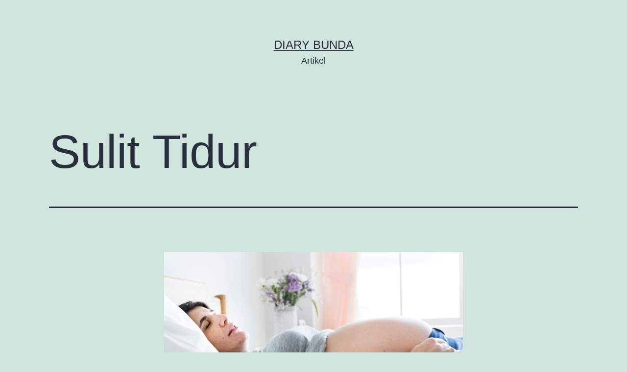

--- FILE ---
content_type: text/html; charset=UTF-8
request_url: https://test-artikel.diarybunda.co.id/2021/03/12/sulit-tidur-2/
body_size: 4769
content:
<!doctype html>
<html lang="en-US" >
<head>
	<meta charset="UTF-8" />
	<meta name="viewport" content="width=device-width, initial-scale=1" />
	<title>Sulit Tidur &#8211; diary bunda</title>
<link rel='dns-prefetch' href='//s.w.org' />
<link rel="alternate" type="application/rss+xml" title="diary bunda &raquo; Feed" href="https://test-artikel.diarybunda.co.id/feed/" />
<link rel="alternate" type="application/rss+xml" title="diary bunda &raquo; Comments Feed" href="https://test-artikel.diarybunda.co.id/comments/feed/" />
<link rel="alternate" type="application/rss+xml" title="diary bunda &raquo; Sulit Tidur Comments Feed" href="https://test-artikel.diarybunda.co.id/2021/03/12/sulit-tidur-2/feed/" />
		<script>
			window._wpemojiSettings = {"baseUrl":"https:\/\/s.w.org\/images\/core\/emoji\/13.0.1\/72x72\/","ext":".png","svgUrl":"https:\/\/s.w.org\/images\/core\/emoji\/13.0.1\/svg\/","svgExt":".svg","source":{"concatemoji":"https:\/\/test-artikel.diarybunda.co.id\/wp-includes\/js\/wp-emoji-release.min.js?ver=5.6.16"}};
			!function(e,a,t){var n,r,o,i=a.createElement("canvas"),p=i.getContext&&i.getContext("2d");function s(e,t){var a=String.fromCharCode;p.clearRect(0,0,i.width,i.height),p.fillText(a.apply(this,e),0,0);e=i.toDataURL();return p.clearRect(0,0,i.width,i.height),p.fillText(a.apply(this,t),0,0),e===i.toDataURL()}function c(e){var t=a.createElement("script");t.src=e,t.defer=t.type="text/javascript",a.getElementsByTagName("head")[0].appendChild(t)}for(o=Array("flag","emoji"),t.supports={everything:!0,everythingExceptFlag:!0},r=0;r<o.length;r++)t.supports[o[r]]=function(e){if(!p||!p.fillText)return!1;switch(p.textBaseline="top",p.font="600 32px Arial",e){case"flag":return s([127987,65039,8205,9895,65039],[127987,65039,8203,9895,65039])?!1:!s([55356,56826,55356,56819],[55356,56826,8203,55356,56819])&&!s([55356,57332,56128,56423,56128,56418,56128,56421,56128,56430,56128,56423,56128,56447],[55356,57332,8203,56128,56423,8203,56128,56418,8203,56128,56421,8203,56128,56430,8203,56128,56423,8203,56128,56447]);case"emoji":return!s([55357,56424,8205,55356,57212],[55357,56424,8203,55356,57212])}return!1}(o[r]),t.supports.everything=t.supports.everything&&t.supports[o[r]],"flag"!==o[r]&&(t.supports.everythingExceptFlag=t.supports.everythingExceptFlag&&t.supports[o[r]]);t.supports.everythingExceptFlag=t.supports.everythingExceptFlag&&!t.supports.flag,t.DOMReady=!1,t.readyCallback=function(){t.DOMReady=!0},t.supports.everything||(n=function(){t.readyCallback()},a.addEventListener?(a.addEventListener("DOMContentLoaded",n,!1),e.addEventListener("load",n,!1)):(e.attachEvent("onload",n),a.attachEvent("onreadystatechange",function(){"complete"===a.readyState&&t.readyCallback()})),(n=t.source||{}).concatemoji?c(n.concatemoji):n.wpemoji&&n.twemoji&&(c(n.twemoji),c(n.wpemoji)))}(window,document,window._wpemojiSettings);
		</script>
		<style>
img.wp-smiley,
img.emoji {
	display: inline !important;
	border: none !important;
	box-shadow: none !important;
	height: 1em !important;
	width: 1em !important;
	margin: 0 .07em !important;
	vertical-align: -0.1em !important;
	background: none !important;
	padding: 0 !important;
}
</style>
	<link rel='stylesheet' id='wp-block-library-css'  href='https://test-artikel.diarybunda.co.id/wp-includes/css/dist/block-library/style.min.css?ver=5.6.16' media='all' />
<link rel='stylesheet' id='wp-block-library-theme-css'  href='https://test-artikel.diarybunda.co.id/wp-includes/css/dist/block-library/theme.min.css?ver=5.6.16' media='all' />
<link rel='stylesheet' id='twenty-twenty-one-style-css'  href='https://test-artikel.diarybunda.co.id/wp-content/themes/twentytwentyone/style.css?ver=1.1' media='all' />
<link rel='stylesheet' id='twenty-twenty-one-print-style-css'  href='https://test-artikel.diarybunda.co.id/wp-content/themes/twentytwentyone/assets/css/print.css?ver=1.1' media='print' />
<link rel="https://api.w.org/" href="https://test-artikel.diarybunda.co.id/wp-json/" /><link rel="alternate" type="application/json" href="https://test-artikel.diarybunda.co.id/wp-json/wp/v2/posts/4701" /><link rel="EditURI" type="application/rsd+xml" title="RSD" href="https://test-artikel.diarybunda.co.id/xmlrpc.php?rsd" />
<link rel="wlwmanifest" type="application/wlwmanifest+xml" href="https://test-artikel.diarybunda.co.id/wp-includes/wlwmanifest.xml" /> 
<meta name="generator" content="WordPress 5.6.16" />
<link rel="canonical" href="https://test-artikel.diarybunda.co.id/2021/03/12/sulit-tidur-2/" />
<link rel='shortlink' href='https://test-artikel.diarybunda.co.id/?p=4701' />
<link rel="alternate" type="application/json+oembed" href="https://test-artikel.diarybunda.co.id/wp-json/oembed/1.0/embed?url=https%3A%2F%2Ftest-artikel.diarybunda.co.id%2F2021%2F03%2F12%2Fsulit-tidur-2%2F" />
<link rel="alternate" type="text/xml+oembed" href="https://test-artikel.diarybunda.co.id/wp-json/oembed/1.0/embed?url=https%3A%2F%2Ftest-artikel.diarybunda.co.id%2F2021%2F03%2F12%2Fsulit-tidur-2%2F&#038;format=xml" />
<link rel="pingback" href="https://test-artikel.diarybunda.co.id/xmlrpc.php"><style>.recentcomments a{display:inline !important;padding:0 !important;margin:0 !important;}</style></head>

<body class="post-template-default single single-post postid-4701 single-format-standard wp-embed-responsive is-light-theme no-js singular">
<div id="page" class="site">
	<a class="skip-link screen-reader-text" href="#content">Skip to content</a>

	
<header id="masthead" class="site-header has-title-and-tagline" role="banner">

	

<div class="site-branding">

	
						<p class="site-title"><a href="https://test-artikel.diarybunda.co.id/">diary bunda</a></p>
			
			<p class="site-description">
			Artikel		</p>
	</div><!-- .site-branding -->
	

</header><!-- #masthead -->

	<div id="content" class="site-content">
		<div id="primary" class="content-area">
			<main id="main" class="site-main" role="main">

<article id="post-4701" class="post-4701 post type-post status-publish format-standard hentry category-weekly-symptoms-milestones-week-24 entry">

	<header class="entry-header alignwide">
		<h1 class="entry-title">Sulit Tidur</h1>			</header>

	<div class="entry-content">
		
<figure class="wp-block-image size-large"><img loading="lazy" width="626" height="417" src="http://test-artikel.diarybunda.co.id/wp-content/uploads/2021/03/sulit-tidur-24.jpeg" alt="" class="wp-image-4702" srcset="https://test-artikel.diarybunda.co.id/wp-content/uploads/2021/03/sulit-tidur-24.jpeg 626w, https://test-artikel.diarybunda.co.id/wp-content/uploads/2021/03/sulit-tidur-24-300x200.jpeg 300w" sizes="(max-width: 626px) 100vw, 626px" /></figure>



<p><strong>Batasi minum air sebelum tidur ya, Bun.</strong></p>



<p>Ada banyak alasan mengapa Anda tidak bisa tidur di minggu ke-24 ini, mulai dari khawatir tentang hari persalinan, hormon, hingga perut yang membesar. </p>



<p>Coba berbagai cara agar tidur lebih nyenyak, di antaranya minum air yang cukup di siang hari sehingga tidak perlu minum banyak sebelum tidur. Dengan begini, Anda tidak terlalu sering terbangun untuk ke kamar mandi di malam hari.</p>
	</div><!-- .entry-content -->

	<footer class="entry-footer default-max-width">
		<div class="posted-by"><span class="posted-on">Published <time class="entry-date published updated" datetime="2021-03-12T10:09:49+00:00">March 12, 2021</time></span><span class="byline">By <a href="https://test-artikel.diarybunda.co.id/author/yaya_diarybunda/" rel="author">Yaya Diary</a></span></div><div class="post-taxonomies"><span class="cat-links">Categorized as <a href="https://test-artikel.diarybunda.co.id/category/pregnancy/week-by-week/weekly-symptoms-milestones/weekly-symptoms-milestones-week-24/" rel="category tag">Minggu 24</a> </span></div>	</footer><!-- .entry-footer -->

				
</article><!-- #post-4701 -->

<div id="comments" class="comments-area default-max-width show-avatars">

	
		<div id="respond" class="comment-respond">
		<h2 id="reply-title" class="comment-reply-title">Leave a comment <small><a rel="nofollow" id="cancel-comment-reply-link" href="/2021/03/12/sulit-tidur-2/#respond" style="display:none;">Cancel reply</a></small></h2><form action="https://test-artikel.diarybunda.co.id/wp-comments-post.php" method="post" id="commentform" class="comment-form" novalidate><p class="comment-notes"><span id="email-notes">Your email address will not be published.</span> Required fields are marked <span class="required">*</span></p><p class="comment-form-comment"><label for="comment">Comment</label> <textarea id="comment" name="comment" cols="45" rows="5" maxlength="65525" required="required"></textarea></p><p class="comment-form-author"><label for="author">Name <span class="required">*</span></label> <input id="author" name="author" type="text" value="" size="30" maxlength="245" required='required' /></p>
<p class="comment-form-email"><label for="email">Email <span class="required">*</span></label> <input id="email" name="email" type="email" value="" size="30" maxlength="100" aria-describedby="email-notes" required='required' /></p>
<p class="comment-form-url"><label for="url">Website</label> <input id="url" name="url" type="url" value="" size="30" maxlength="200" /></p>
<p class="comment-form-cookies-consent"><input id="wp-comment-cookies-consent" name="wp-comment-cookies-consent" type="checkbox" value="yes" /> <label for="wp-comment-cookies-consent">Save my name, email, and website in this browser for the next time I comment.</label></p>
<p class="form-submit"><input name="submit" type="submit" id="submit" class="submit" value="Post Comment" /> <input type='hidden' name='comment_post_ID' value='4701' id='comment_post_ID' />
<input type='hidden' name='comment_parent' id='comment_parent' value='0' />
</p></form>	</div><!-- #respond -->
	
</div><!-- #comments -->

	<nav class="navigation post-navigation" role="navigation" aria-label="Posts">
		<h2 class="screen-reader-text">Post navigation</h2>
		<div class="nav-links"><div class="nav-previous"><a href="https://test-artikel.diarybunda.co.id/2021/03/12/sembelit-6/" rel="prev"><p class="meta-nav"><svg class="svg-icon" width="24" height="24" aria-hidden="true" role="img" focusable="false" viewBox="0 0 24 24" fill="none" xmlns="http://www.w3.org/2000/svg"><path fill-rule="evenodd" clip-rule="evenodd" d="M20 13v-2H8l4-4-1-2-7 7 7 7 1-2-4-4z" fill="currentColor"/></svg>Previous post</p><p class="post-title">Sembelit</p></a></div><div class="nav-next"><a href="https://test-artikel.diarybunda.co.id/2021/03/12/migrain/" rel="next"><p class="meta-nav">Next post<svg class="svg-icon" width="24" height="24" aria-hidden="true" role="img" focusable="false" viewBox="0 0 24 24" fill="none" xmlns="http://www.w3.org/2000/svg"><path fill-rule="evenodd" clip-rule="evenodd" d="m4 13v-2h12l-4-4 1-2 7 7-7 7-1-2 4-4z" fill="currentColor"/></svg></p><p class="post-title">Migrain</p></a></div></div>
	</nav>			</main><!-- #main -->
		</div><!-- #primary -->
	</div><!-- #content -->

	
	<aside class="widget-area">
		<section id="search-2" class="widget widget_search"><form role="search"  method="get" class="search-form" action="https://test-artikel.diarybunda.co.id/">
	<label for="search-form-1">Search&hellip;</label>
	<input type="search" id="search-form-1" class="search-field" value="" name="s" />
	<input type="submit" class="search-submit" value="Search" />
</form>
</section>
		<section id="recent-posts-2" class="widget widget_recent_entries">
		<h2 class="widget-title">Recent Posts</h2><nav role="navigation" aria-label="Recent Posts">
		<ul>
											<li>
					<a href="https://test-artikel.diarybunda.co.id/2025/09/19/seperti-daging-keluar-dari-miss-v-setelah-melahirkan-normalkah/">Seperti Daging Keluar dari Miss V setelah Melahirkan, Normalkah?</a>
									</li>
											<li>
					<a href="https://test-artikel.diarybunda.co.id/2025/09/19/tokolitik-obat-untuk-menghentikan-kontraksi-rahim/">Tokolitik, Obat untuk Menghentikan Kontraksi Rahim</a>
									</li>
											<li>
					<a href="https://test-artikel.diarybunda.co.id/2025/09/19/janin-15-minggu-indra-pendengarannya-mulai-berfungsi/">Janin 15 Minggu, Indra Pendengarannya Mulai Berfungsi</a>
									</li>
											<li>
					<a href="https://test-artikel.diarybunda.co.id/2025/09/18/janin-14-minggu-bentuk-tubuhnya-makin-terlihat-sempurna/">Janin 14 Minggu, Bentuk Tubuhnya Makin Terlihat Sempurna</a>
									</li>
											<li>
					<a href="https://test-artikel.diarybunda.co.id/2025/09/18/berapa-lama-operasi-caesar-eracs-ini-waktu-prosedurnya/">Berapa Lama Operasi Caesar ERACS? Ini Waktu Prosedurnya</a>
									</li>
					</ul>

		</nav></section><section id="recent-comments-2" class="widget widget_recent_comments"><h2 class="widget-title">Recent Comments</h2><nav role="navigation" aria-label="Recent Comments"><ul id="recentcomments"></ul></nav></section>	</aside><!-- .widget-area -->


	<footer id="colophon" class="site-footer" role="contentinfo">

				<div class="site-info">
			<div class="site-name">
																						<a href="https://test-artikel.diarybunda.co.id/">diary bunda</a>
																		</div><!-- .site-name -->
			<div class="powered-by">
				Proudly powered by <a href="https://wordpress.org/">WordPress</a>.			</div><!-- .powered-by -->

		</div><!-- .site-info -->
	</footer><!-- #colophon -->

</div><!-- #page -->

<script>document.body.classList.remove("no-js");</script>	<script>
	if ( -1 !== navigator.userAgent.indexOf( 'MSIE' ) || -1 !== navigator.appVersion.indexOf( 'Trident/' ) ) {
		document.body.classList.add( 'is-IE' );
	}
	</script>
	<script src='https://test-artikel.diarybunda.co.id/wp-includes/js/comment-reply.min.js?ver=5.6.16' id='comment-reply-js'></script>
<script id='twenty-twenty-one-ie11-polyfills-js-after'>
( Element.prototype.matches && Element.prototype.closest && window.NodeList && NodeList.prototype.forEach ) || document.write( '<script src="https://test-artikel.diarybunda.co.id/wp-content/themes/twentytwentyone/assets/js/polyfills.js?ver=1.1"></scr' + 'ipt>' );
</script>
<script src='https://test-artikel.diarybunda.co.id/wp-content/themes/twentytwentyone/assets/js/responsive-embeds.js?ver=1.1' id='twenty-twenty-one-responsive-embeds-script-js'></script>
<script src='https://test-artikel.diarybunda.co.id/wp-includes/js/wp-embed.min.js?ver=5.6.16' id='wp-embed-js'></script>
	<script>
	/(trident|msie)/i.test(navigator.userAgent)&&document.getElementById&&window.addEventListener&&window.addEventListener("hashchange",(function(){var t,e=location.hash.substring(1);/^[A-z0-9_-]+$/.test(e)&&(t=document.getElementById(e))&&(/^(?:a|select|input|button|textarea)$/i.test(t.tagName)||(t.tabIndex=-1),t.focus())}),!1);
	</script>
	
</body>
</html>
